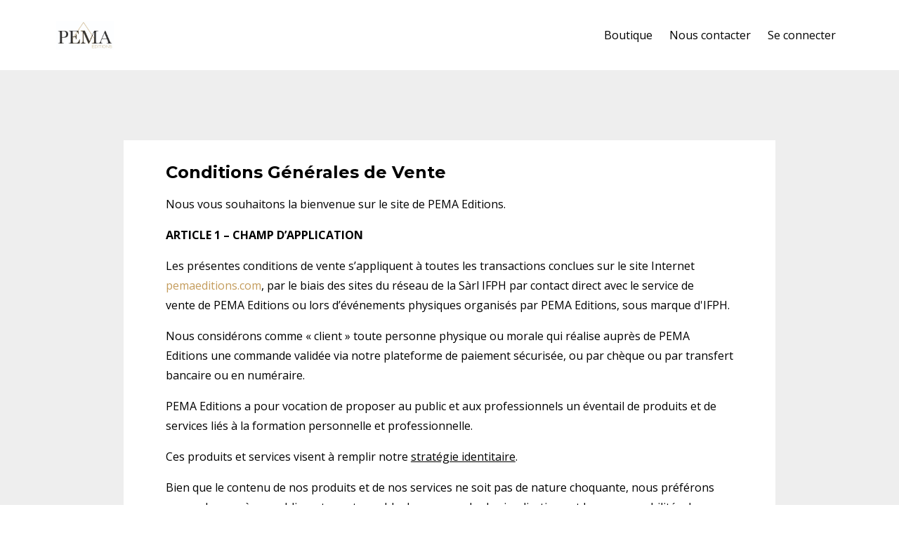

--- FILE ---
content_type: text/html; charset=utf-8
request_url: https://www.pemaeditions.com/pages/conditions-generales-de-vente
body_size: 9153
content:
<!DOCTYPE html>
<html lang="en">
  <head>

    <!-- Title and description ================================================== -->
    
              <meta name="csrf-param" content="authenticity_token">
              <meta name="csrf-token" content="QtZDBeu3dh7J8sxoQwG1tuRfK0Le1LUNCSVH1FV3PBbPRfPmEG29Y+44Ke09RN6ZM+MW2JyjypkMEBfzYjQc0g==">
            
    <title>
      
        Conditions Générales de Vente
      
    </title>
    <meta charset="utf-8" />
    <meta content="IE=edge,chrome=1" http-equiv="X-UA-Compatible">
    <meta name="viewport" content="width=device-width, initial-scale=1, maximum-scale=1, user-scalable=no">
    

    <!-- Helpers ================================================== -->
    <meta property="og:type" content="website">
<meta property="og:url" content="https://www.pemaeditions.com/pages/conditions-generales-de-vente">
<meta name="twitter:card" content="summary_large_image">

<meta property="og:title" content="Conditions Générales de Vente">
<meta name="twitter:title" content="Conditions Générales de Vente">




    <link href="https://kajabi-storefronts-production.kajabi-cdn.com/kajabi-storefronts-production/themes/768661/assets/favicon.png?1724858467201008?v=2" rel="shortcut icon" />
    <link rel="canonical" href="https://www.pemaeditions.com/pages/conditions-generales-de-vente" />

    <!-- CSS ================================================== -->
    <link rel="stylesheet" href="https://maxcdn.bootstrapcdn.com/bootstrap/4.0.0-alpha.4/css/bootstrap.min.css" integrity="sha384-2hfp1SzUoho7/TsGGGDaFdsuuDL0LX2hnUp6VkX3CUQ2K4K+xjboZdsXyp4oUHZj" crossorigin="anonymous">
    <link rel="stylesheet" href="https://maxcdn.bootstrapcdn.com/font-awesome/4.5.0/css/font-awesome.min.css">
    
      <link href="//fonts.googleapis.com/css?family=Open+Sans:400,700,400italic,700italic|Montserrat:400,700,400italic,700italic" rel="stylesheet" type="text/css">
    
    <link rel="stylesheet" media="screen" href="https://kajabi-app-assets.kajabi-cdn.com/assets/core-0d125629e028a5a14579c81397830a1acd5cf5a9f3ec2d0de19efb9b0795fb03.css" />
    <link rel="stylesheet" media="screen" href="https://kajabi-storefronts-production.kajabi-cdn.com/kajabi-storefronts-production/themes/768661/assets/styles.css?1724858467201008" />
    <link rel="stylesheet" media="screen" href="https://kajabi-storefronts-production.kajabi-cdn.com/kajabi-storefronts-production/themes/768661/assets/overrides.css?1724858467201008" />

    <!-- Full Bleed Or Container ================================================== -->
    

    <!-- Header hook ================================================== -->
    <script type="text/javascript">
  var Kajabi = Kajabi || {};
</script>
<script type="text/javascript">
  Kajabi.currentSiteUser = {
    "id" : "-1",
    "type" : "Guest",
    "contactId" : "",
  };
</script>
<script type="text/javascript">
  Kajabi.theme = {
    activeThemeName: "Premier Site",
    previewThemeId: null,
    editor: false
  };
</script>
<meta name="turbo-prefetch" content="false">
<style type="text/css">
  #editor-overlay {
    display: none;
    border-color: #2E91FC;
    position: absolute;
    background-color: rgba(46,145,252,0.05);
    border-style: dashed;
    border-width: 3px;
    border-radius: 3px;
    pointer-events: none;
    cursor: pointer;
    z-index: 10000000000;
  }
  .editor-overlay-button {
    color: white;
    background: #2E91FC;
    border-radius: 2px;
    font-size: 13px;
    margin-inline-start: -24px;
    margin-block-start: -12px;
    padding-block: 3px;
    padding-inline: 10px;
    text-transform:uppercase;
    font-weight:bold;
    letter-spacing:1.5px;

    left: 50%;
    top: 50%;
    position: absolute;
  }
</style>
<script src="https://kajabi-app-assets.kajabi-cdn.com/vite/assets/track_analytics-999259ad.js" crossorigin="anonymous" type="module"></script><link rel="modulepreload" href="https://kajabi-app-assets.kajabi-cdn.com/vite/assets/stimulus-576c66eb.js" as="script" crossorigin="anonymous">
<link rel="modulepreload" href="https://kajabi-app-assets.kajabi-cdn.com/vite/assets/track_product_analytics-9c66ca0a.js" as="script" crossorigin="anonymous">
<link rel="modulepreload" href="https://kajabi-app-assets.kajabi-cdn.com/vite/assets/stimulus-e54d982b.js" as="script" crossorigin="anonymous">
<link rel="modulepreload" href="https://kajabi-app-assets.kajabi-cdn.com/vite/assets/trackProductAnalytics-3d5f89d8.js" as="script" crossorigin="anonymous">      <script type="text/javascript">
        if (typeof (window.rudderanalytics) === "undefined") {
          !function(){"use strict";window.RudderSnippetVersion="3.0.3";var sdkBaseUrl="https://cdn.rudderlabs.com/v3"
          ;var sdkName="rsa.min.js";var asyncScript=true;window.rudderAnalyticsBuildType="legacy",window.rudderanalytics=[]
          ;var e=["setDefaultInstanceKey","load","ready","page","track","identify","alias","group","reset","setAnonymousId","startSession","endSession","consent"]
          ;for(var n=0;n<e.length;n++){var t=e[n];window.rudderanalytics[t]=function(e){return function(){
          window.rudderanalytics.push([e].concat(Array.prototype.slice.call(arguments)))}}(t)}try{
          new Function('return import("")'),window.rudderAnalyticsBuildType="modern"}catch(a){}
          if(window.rudderAnalyticsMount=function(){
          "undefined"==typeof globalThis&&(Object.defineProperty(Object.prototype,"__globalThis_magic__",{get:function get(){
          return this},configurable:true}),__globalThis_magic__.globalThis=__globalThis_magic__,
          delete Object.prototype.__globalThis_magic__);var e=document.createElement("script")
          ;e.src="".concat(sdkBaseUrl,"/").concat(window.rudderAnalyticsBuildType,"/").concat(sdkName),e.async=asyncScript,
          document.head?document.head.appendChild(e):document.body.appendChild(e)
          },"undefined"==typeof Promise||"undefined"==typeof globalThis){var d=document.createElement("script")
          ;d.src="https://polyfill-fastly.io/v3/polyfill.min.js?version=3.111.0&features=Symbol%2CPromise&callback=rudderAnalyticsMount",
          d.async=asyncScript,document.head?document.head.appendChild(d):document.body.appendChild(d)}else{
          window.rudderAnalyticsMount()}window.rudderanalytics.load("2apYBMHHHWpiGqicceKmzPebApa","https://kajabiaarnyhwq.dataplane.rudderstack.com",{})}();
        }
      </script>
      <script type="text/javascript">
        if (typeof (window.rudderanalytics) !== "undefined") {
          rudderanalytics.page({"account_id":"45547","site_id":"45125"});
        }
      </script>
      <script type="text/javascript">
        if (typeof (window.rudderanalytics) !== "undefined") {
          (function () {
            function AnalyticsClickHandler (event) {
              const targetEl = event.target.closest('a') || event.target.closest('button');
              if (targetEl) {
                rudderanalytics.track('Site Link Clicked', Object.assign(
                  {"account_id":"45547","site_id":"45125"},
                  {
                    link_text: targetEl.textContent.trim(),
                    link_href: targetEl.href,
                    tag_name: targetEl.tagName,
                  }
                ));
              }
            };
            document.addEventListener('click', AnalyticsClickHandler);
          })();
        }
      </script>
<script>
!function(f,b,e,v,n,t,s){if(f.fbq)return;n=f.fbq=function(){n.callMethod?
n.callMethod.apply(n,arguments):n.queue.push(arguments)};if(!f._fbq)f._fbq=n;
n.push=n;n.loaded=!0;n.version='2.0';n.agent='plkajabi';n.queue=[];t=b.createElement(e);t.async=!0;
t.src=v;s=b.getElementsByTagName(e)[0];s.parentNode.insertBefore(t,s)}(window,
                                                                      document,'script','https://connect.facebook.net/en_US/fbevents.js');


fbq('init', '554002194801025');
fbq('track', "PageView");</script>
<noscript><img height="1" width="1" style="display:none"
src="https://www.facebook.com/tr?id=554002194801025&ev=PageView&noscript=1"
/></noscript>
<meta name='site_locale' content='fr'><style type="text/css">
  /* Font Awesome 4 */
  .fa.fa-twitter{
    font-family:sans-serif;
  }
  .fa.fa-twitter::before{
    content:"𝕏";
    font-size:1.2em;
  }

  /* Font Awesome 5 */
  .fab.fa-twitter{
    font-family:sans-serif;
  }
  .fab.fa-twitter::before{
    content:"𝕏";
    font-size:1.2em;
  }
</style>
<link rel="stylesheet" href="https://cdn.jsdelivr.net/npm/@kajabi-ui/styles@1.0.4/dist/kajabi_products/kajabi_products.css" />
<script type="module" src="https://cdn.jsdelivr.net/npm/@pine-ds/core@3.13.0/dist/pine-core/pine-core.esm.js"></script>
<script nomodule src="https://cdn.jsdelivr.net/npm/@pine-ds/core@3.13.0/dist/pine-core/index.esm.js"></script>

  </head>
  <body>
    <div class="container container--main">
      <div class="content-wrap">
        <div id="section-header" data-section-id="header"><!-- Header Variables -->























<!-- KJB Settings Variables -->





<style>
  .header {
    background: #fff;
  }
  
  .header .logo--text, .header--left .header-menu a {
    line-height: 40px;
  }
  .header .logo--image {
    height: 40px;
  }
  .header .logo img {
    max-height: 40px;
  }
  .announcement {
      background: #2e91fc;
      color: #fff;
    }
  /*============================================================================
    #Header User Menu Styles
  ==============================================================================*/
  .header .user__dropdown {
    background: #fff;
    top: 71px;
  }
  .header--center .user__dropdown {
    top: 50px;
  }
  
  /*============================================================================
    #Header Responsive Styles
  ==============================================================================*/
  @media (max-width: 767px) {
    .header .logo--text {
      line-height: 40px;
    }
    .header .logo--image {
      max-height: 40px;
    }
    .header .logo img {
      max-height: 40px;
    }
    .header .header-ham {
      top: 20px;
    }
  }
</style>



  <!-- Announcement Variables -->






<!-- KJB Settings Variables -->


<style>
  .announcement {
    background: #2e91fc;
    color: #fff;
  }
  a.announcement:hover {
    color: #fff;
  }
</style>



  <div class="header header--light header--left" kjb-settings-id="sections_header_settings_background_color">
    <div class="container">
      
        <a href="/" class="logo logo--image">
          <img src="https://kajabi-storefronts-production.kajabi-cdn.com/kajabi-storefronts-production/themes/768661/settings_images/JYGr4ldjRz2lZ1K1C1Uf_Logo_PEMA_2020-01.jpg" kjb-settings-id="sections_header_settings_logo"/>
        </a>
      
      
        <div class="header-ham">
          <span></span>
          <span></span>
          <span></span>
        </div>
      
      <div kjb-settings-id="sections_header_settings_menu" class="header-menu">
        
          
            <a href="https://www.pemaeditions.com/store">Boutique</a>
          
            <a href="https://www.pemaeditions.com/contact">Nous contacter</a>
          
        
        
        <!-- User Dropdown Variables -->





<!-- KJB Settings Variables -->






  <span kjb-settings-id="sections_header_settings_language_login"><a href="/login">Se connecter</a></span>


      </div>
    </div>
  </div>


</div>
        


        <div id="" class="section section--global section--page">
  <div class="container">
    <div class="row">
      <div class="col-sm-10">
        <div class="panel">
          <div class="panel__body fluid-video">
            <h1 class="page__title">Conditions Générales de Vente</h1>
            <div class="section the_content has_content">
<div class="section_wrapper">
<div class="the_content_wrapper">
<p>Nous vous souhaitons la bienvenue sur le site de PEMA Editions.</p>
<p><strong>ARTICLE 1 &ndash; CHAMP D&rsquo;APPLICATION</strong></p>
<p>Les pr&eacute;sentes conditions de vente s&rsquo;appliquent &agrave; toutes les transactions conclues sur le site Internet <a href="https://manihesam.mykajabi.com/">pemaeditions.com</a>, par le biais des sites du r&eacute;seau de la S&agrave;rl IFPH par contact direct avec le service de vente&nbsp;de PEMA Editions ou lors d&rsquo;&eacute;v&eacute;nements physiques organis&eacute;s par PEMA Editions, sous marque d'IFPH.</p>
<p>Nous consid&eacute;rons comme &laquo;&nbsp;client&nbsp;&raquo; toute personne physique ou morale qui r&eacute;alise aupr&egrave;s&nbsp;de PEMA Editions une commande valid&eacute;e via notre plateforme de paiement s&eacute;curis&eacute;e, ou par ch&egrave;que ou par transfert bancaire ou en num&eacute;raire.</p>
<p>PEMA Editions&nbsp;a&nbsp;pour vocation de proposer au public et aux professionnels un &eacute;ventail de produits et de services li&eacute;s &agrave; la formation personnelle et professionnelle.</p>
<p>Ces produits et services visent &agrave; remplir notre&nbsp;<u>strat&eacute;gie identitaire</u>.</p>
<p>Bien que le contenu de nos produits et de nos services ne soit pas de nature choquante, nous pr&eacute;f&eacute;rons nous adresser &agrave; un public mature et capable de comprendre les implications et les responsabilit&eacute;s du d&eacute;veloppement personnel et professionnel. C&rsquo;est pourquoi nos produits et services ne sont ouverts qu&rsquo;aux personnes &acirc;g&eacute;es de 16 ans r&eacute;volu ou plus.</p>
<p>Tout prospect ne r&eacute;pondant pas &agrave; ce crit&egrave;re d&rsquo;&acirc;ge sera imm&eacute;diatement supprim&eacute; de notre base de donn&eacute;es d&egrave;s ce fait port&eacute; &agrave; notre connaissance. De m&ecirc;me, tout client ne r&eacute;pondant pas &agrave; ce crit&egrave;re d&rsquo;&acirc;ge sera imm&eacute;diatement rembours&eacute; et un retour imm&eacute;diat du ou des produits physiques sera exig&eacute;.</p>
<p><strong>ARTICLE 2 &ndash; COMMANDE&nbsp;</strong></p>
<p>Toute commande pass&eacute;e&nbsp;&agrave;&nbsp;PEMA Editions implique l&rsquo;acceptation int&eacute;grale et sans r&eacute;serve des pr&eacute;sentes conditions g&eacute;n&eacute;rales de vente, ainsi que des conditions sp&eacute;ciales de vente qui peuvent &ecirc;tre sp&eacute;cifiques &agrave; un produit ou service donn&eacute;.</p>
<p><strong>ARTICLE 3 &ndash; PRIX&nbsp;</strong></p>
<p>Les prix sont indiqu&eacute;s en Euros, hors TVA et hors de frais de port et de traitement de votre commande.</p>
<p>Le prix des produits et des services peut &ecirc;tre modifi&eacute; &agrave; tout moment. Toutefois, le tarif appliqu&eacute; &agrave; une commande sera celui annonc&eacute; au moment de la commande.</p>
<p><strong>ARTICLE 4 &ndash; PAIEMENT&nbsp;</strong></p>
<p>Le paiement est exigible imm&eacute;diatement au moment de la commande, y compris pour les produits et services en pr&eacute;commande. Le r&egrave;glement peut se faire par carte de paiement, par ch&egrave;que bancaire ou &eacute;ventuellement par transfert bancaire.</p>
<p>Les cartes de paiement doivent obligatoirement &ecirc;tre des cartes bancaires internationales (Mastercard ou Visa). Nous n&rsquo;acceptons pas l&rsquo;American Express.</p>
<p>Le paiement s&eacute;curis&eacute; en ligne par carte bancaire est r&eacute;alis&eacute; par l&rsquo;interm&eacute;diaire de Stripe et Paypal. Les informations transmises sont crypt&eacute;es par un logiciel et ne peuvent &ecirc;tre lues au cours de la transmission sur le r&eacute;seau. Toute garantie quant &agrave; la s&eacute;curit&eacute; de ce syst&egrave;me incombe &agrave; la banque et ne saurait nous &ecirc;tre imput&eacute;e.</p>
<p>En cas de paiement de transfert bancaire, l&rsquo;acheteur est responsable de payer les frais de transactions. Les frais de transaction sont donc imputables au donneur d&rsquo;ordre.</p>
<p><strong>ARTICLE 5 &ndash; LIVRAISON&nbsp;</strong></p>
<p>Pour les produits physiques, la livraison est faite &agrave; l&rsquo;adresse que vous avez indiqu&eacute;e lors de votre commande. Soyez donc attentif &agrave; saisir vos informations de mani&egrave;re correcte.</p>
<p>Une fois que nos produits quittent nos locaux, ils sont sous la responsabilit&eacute; du transporteur. En cas de colis perdu ou endommag&eacute;, il est de votre responsabilit&eacute; de trouver un arrangement avec le transporteur. Pour nous part, nous ferons tout le n&eacute;cessaire pour que vous receviez le produit command&eacute; ou que vous soyez rembours&eacute; selon votre garantie.</p>
<p>Pour les produits digitaux, la livraison se fait &agrave; l&rsquo;adresse email indiqu&eacute;e lors de votre commande. Soyez donc attentif &agrave; saisir vos informations de mani&egrave;re correcte.</p>
<p><strong>ARTICLE 6 &ndash; PRECOMMANDE&nbsp;</strong></p>
<p>Nous vendons certains produits et services en pr&eacute;commande. Cela veut dire que vous pouvez les acheter avant leur parution officielle. En cas de pr&eacute;commande, le paiement est exigible imm&eacute;diatement au moment de la commande.</p>
<p>Bien que nous fassions tout notre possible pour honorer les d&eacute;lais et respecter les dates pr&eacute;visionnelles, celles-ci peuvent &ecirc;tre affect&eacute;es par des facteurs ind&eacute;pendants de notre volont&eacute;. Les dates pr&eacute;visionnelles de parution ne sont donc pas contractuelles.</p>
<p>&nbsp;</p>
<p><strong>ARTICLE 7 &ndash; CONDITIONS DE RETOUR ET DE REMBOURSEMENT&nbsp;</strong></p>
<p>Conform&eacute;ment &agrave; la loi en vigueur, vous disposez d&rsquo;un d&eacute;lai de 7 jours &agrave; compter de la date de r&eacute;ception pour exercer votre droit de r&eacute;traction.</p>
<p>Cependant, certains de nos produits et services ne sont pas soumis &agrave; ce droit de r&eacute;traction. C&rsquo;est notamment le cas&nbsp;:</p>
<ul>
<li>Des services de formation en ligne ou sous format CD/DVD qui sont bas&eacute;s sur des enregistrements audio et vid&eacute;o&nbsp;;</li>
<li>Les prestations de service, tel que coaching ou consulting si la prestation a d&eacute;marr&eacute; dans les 7 jours suivant la signature du contrat.</li>
</ul>
<p>Cela dit, notre compagnie a opt&eacute; pour une garantie de satisfaction.</p>
<p>Nous voulons &ecirc;tre s&ucirc;rs que vous ayez une exp&eacute;rience m&eacute;morable avec nous et que vous puissiez atteindre vos objectifs.</p>
<p>La garantie de satisfaction est variable selon les produits et services. Les conditions de garantie sont toujours pr&eacute;cis&eacute;es sur la page de commande d&rsquo;un service ou produit donn&eacute;. Les conditions d&eacute;crites sur la page de commande ont donc pr&eacute;c&eacute;dence sur les conditions d&eacute;crites ici.</p>
<p><strong>&nbsp;</strong></p>
<p><strong>Article 7.1 &ndash; Conditions de remboursement pour les achats effectu&eacute;s &agrave; distance&nbsp;</strong></p>
<p><strong>Produits physiques&nbsp;</strong></p>
<p>Sauf mention contraire sur la page de commande du produit, tous nos produits physiques ont une garantie de satisfaction de trente (30) jours. Si vous n&rsquo;&ecirc;tes pas satisfaits au cours des 30 jours suivant r&eacute;ception de votre achat, retournez le produit en <u>&eacute;tat neuf dans son emballage d&rsquo;origine </u>pour &ecirc;tre rembours&eacute;. Nous ne remboursons pas les frais de port et de traitement de la commande.<strong>&nbsp;</strong></p>
<p><strong>Produits &eacute;lectroniques&nbsp;</strong></p>
<p>Sauf mention contraire sur la page de commande du produit, tous nos produits &eacute;lectroniques ont une garantie de satisfaction de trente (30) jours. Si vous n&rsquo;&ecirc;tes pas satisfaits au cours des 30 jours suivant votre achat, contactez-nous simplement &agrave; l&rsquo;adresse email <a href="/cdn-cgi/l/email-protection#94f7fbfae0f5f7e0d4e4f1f9f5f1f0fde0fdfbfae7baf7fbf9"><span class="__cf_email__" data-cfemail="2c4f4342584d4f586c5c49414d494845584543425f024f4341">[email&#160;protected]</span></a> pour demander votre remboursement en mentionnant votre num&eacute;ro de transaction.</p>
<p><strong>Services</strong></p>
<p>Sauf mention contraire sur la page de commande du service, tous nos services (s&eacute;minaires, ateliers, retraites, coaching ou consulting en pr&eacute;sentiel, t&eacute;l&eacute;phonique ou par email) ont une garantie de satisfaction de trente (30) jours. Si vous n&rsquo;&ecirc;tes pas satisfaits au cours des trente jours suivant votre achat, contactez-nous simplement &agrave; l&rsquo;adresse <a href="/cdn-cgi/l/email-protection#67040809130604132717020a0602030e130e0809144904080a"><span class="__cf_email__" data-cfemail="9cfff3f2e8fdffe8dcecf9f1fdf9f8f5e8f5f3f2efb2fff3f1">[email&#160;protected]</span></a> pour demander un remboursement en mentionnant votre num&eacute;ro de transaction.</p>
<p><strong>Article 7.2 &ndash; Retour des produits physiques&nbsp;</strong></p>
<p>En cas de r&eacute;ception de produits d&eacute;fectueux ou non conformes, nous nous engageons &agrave; vous remplacer, ou vous rembourser le montant du ou des produits command&eacute;s.</p>
<p>Il est cependant n&eacute;cessaire de respecter les r&egrave;gles suivantes.</p>
<ul>
<li>Vous devez nous contacter &agrave; <a href="/cdn-cgi/l/email-protection#5e3d31302a3f3d2a1e2e3b333f3b3a372a3731302d703d3133"><span class="__cf_email__" data-cfemail="3f5c50514b5e5c4b7f4f5a525e5a5b564b5650514c115c5052">[email&#160;protected]</span></a> pour obtenir les informations de retour.</li>
<li>Les produits d&eacute;fectueux ou non conformes doivent nous &ecirc;tre retourn&eacute;s avec la facture correspondante ou, au minimum, le num&eacute;ro de transaction.</li>
</ul>
<p>En cas d&rsquo;erreur de notre part (erreur de livraison, article d&eacute;fectueux, &hellip;), les frais de port vous seront rembours&eacute;s.</p>
<p>Les frais de port ne sont pas rembours&eacute;s dans le cas o&ugrave; vous faites valoir votre garantie de satisfaction.</p>
<p>Les retours sont &agrave; adresser &agrave;&nbsp;:</p>
<p>IFPH<br /> PEMA Editions<br /> 14/16 rue du Faubourg Saint Honor&eacute;<br /> 75008 Paris<br /> France</p>
<p>&nbsp;Le remboursement sera effectu&eacute; dans les 15 jours d&egrave;s r&eacute;ception du retour.</p>
<p><strong>Article 7.3 &ndash; Achats effectu&eacute;s lors d&rsquo;&eacute;v&eacute;nement en pr&eacute;sentiel&nbsp;</strong></p>
<p>Sauf mention contraire sur le formulaire de commande rempli par le participant/e, tous nos produis et services vendus lors d&rsquo;&eacute;v&eacute;nement en pr&eacute;sentiel sont couverts par un droit de r&eacute;traction de 14 jours &agrave; partir de la date de commande.</p>
<p>Les demandes de r&eacute;traction donnent lieu &agrave; un remboursement int&eacute;gral (sous condition de restitution des &eacute;ventuels documents et cadeaux d&eacute;j&agrave; remis dans le d&eacute;lai des 14 jours). Les demandes de r&eacute;traction doivent absolument &ecirc;tre faites par&nbsp;<u>demande &eacute;crite</u>, par lettre recommand&eacute;e avec accus&eacute; de r&eacute;ception.</p>
<p>Le droit de r&eacute;traction propos&eacute; sur les achats effectu&eacute;s lors d&rsquo;&eacute;v&eacute;nements en pr&eacute;sentiel n&rsquo;est pas soumis &agrave; la condition d&rsquo;&laquo;&nbsp;action minimale requise&nbsp;&raquo;. Ce droit de r&eacute;traction remplace et annule tout autre garantie qui aurait pu &ecirc;tre propos&eacute;e sur le produit ou service via les CGV.</p>
<p><strong>Article 7.4 &ndash; Notion de satisfaction garantie sans justification&nbsp;</strong></p>
<p>Notre compagnie offre une satisfaction garantie sans justification. Cela veut dire que vous pouvez demander &agrave; &ecirc;tre rembours&eacute; sans devoir vous justifier ou r&eacute;pondre &agrave; nos questions.</p>
<p>Cela dit, dans un but d&rsquo;am&eacute;lioration de nos services, nous appr&eacute;cions toujours d&rsquo;avoir un retour sur les raisons qui vous ont fait changer d&rsquo;avis. C&rsquo;est pourquoi nos collaborateurs ont le devoir de vous proposer de r&eacute;pondre &agrave; quelques questions. Votre feedback est essentiel pour pouvoir nous am&eacute;liorer.</p>
<p>Cependant, vous &ecirc;tes compl&egrave;tement libre de faire valoir votre satisfaction garantie sans justification et de ne pas vouloir r&eacute;pondre &agrave; nos questions.</p>
<p><strong>ARTICLE 8 &ndash; DISPONIBILITE DES PRODUITS&nbsp;</strong></p>
<p>Les commandes des produits seront trait&eacute;es dans la limite de nos stocks disponibles ou sous r&eacute;serve des stocks disponibles chez nos fournisseurs.</p>
<p>En cas d&rsquo;indisponibilit&eacute; d&rsquo;un produit pour une dur&eacute;e sup&eacute;rieure &agrave; dix jours, vous serez imm&eacute;diatement pr&eacute;venu des d&eacute;lais pr&eacute;visibles de livraison. Si vous n&rsquo;&ecirc;tes pas satisfait de ces d&eacute;lais, vous pourrez annuler votre commande sur simple demande. Vous avez alors l&rsquo;occasion de vous faire rembourser votre commande ou de la transformer en avoir pour un autre produit ou service.</p>
<p><strong>ARTICLE 9 &ndash; PRESENTATION VISUELLE DES PRODUITS</strong></p>
<p>Les photographies et images de nos produits &eacute;lectroniques sont des &laquo;&nbsp;suggestions de pr&eacute;sentation&nbsp;&raquo;, c&rsquo;est &agrave; dire qu&rsquo;elles ne correspondent pas n&eacute;cessairement exactement au produit. Par exemple, en cas de pr&eacute;commande, le design graphique visuel peut &ecirc;tre diff&eacute;rent de celui de la pr&eacute;sentation.</p>
<p>Nous vous rendons &eacute;galement attentif au fait que, pour nos produits &eacute;lectroniques, les photographies et images peuvent &ecirc;tre une &laquo;&nbsp;repr&eacute;sentation m&eacute;taphorique&nbsp;&raquo; du produit. Par exemple, le produit peut &ecirc;tre illustr&eacute; sous la forme d&rsquo;une pochette DVD, mais le produit auquel vous avez acc&egrave;s est une vid&eacute;o en ligne.</p>
<p><strong>ARTICLE 10 &ndash; LIVRAISON DES PRODUITS PHYSIQUES PENDANT LES JOURS FERIES ET LES VACANCES&nbsp;</strong></p>
<p>Lors de votre commande, nous faisons tout notre possible pour vous envoyer au plus vite nos produits physiques.</p>
<p>Nous vous rendons attentifs que vos commandes ne pourront pas &ecirc;tre trait&eacute;es pendant&nbsp;:</p>
<ul>
<li>Les week-ends</li>
<li>Les jours f&eacute;ri&eacute;s officiels</li>
<li>Les fermetures de vacances,&nbsp;annonc&eacute;es sur les pages de vente avant votre commande. Typiquement :</li>
<ul>
<li>3&nbsp;semaines en ao&ucirc;t&nbsp;</li>
<li>2 semaines &agrave; No&euml;l</li>
</ul>
</ul>
<p>Au cas o&ugrave; votre commande pour un produit physique interviendrait dans une p&eacute;riode de fermeture, nous vous informerons par email de la date de livraison.</p>
</div>
</div>
</div>
          </div>
        </div>
      </div>
    </div>
  </div>
</div>
        <div id="section-footer" data-section-id="footer">


<style>
  .container--main {
    background: #272d34;
  }
  .footer {
    background: #272d34;
  }
  
</style>

  <footer class="footer footer--dark footer--center" kjb-settings-id="sections_footer_settings_background_color">
    <div class="container">
      <div class="footer__text-container">
        
        
          <span kjb-settings-id="sections_footer_settings_copyright" class="footer__copyright">&copy; 2026 Mani Hesam / PEMA Editions</span>
        
        
        
          <div kjb-settings-id="sections_footer_settings_menu" class="footer__menu">
            
              <a class="footer__menu-item" href="https://www.pemaeditions.com/pages/mentions-legales">Mentions Légales</a>
            
              <a class="footer__menu-item" href="https://www.pemaeditions.com/pages/conditions-generales-d-utilisation">Conditions Générales d'Utilisation</a>
            
              <a class="footer__menu-item" href="https://www.pemaeditions.com/pages/conditions-generales-de-vente">Conditions Générales de Vente</a>
            
              <a class="footer__menu-item" href="https://www.pemaeditions.com/pages/protection-des-donnees">Politique de Protection des Données</a>
            
          </div>
        
      </div>
      <!-- Section Variables -->






















<!-- KJB Settings Variables -->

















<style>
  .footer .social-icons__icon,
  .footer .social-icons__icon:hover {
    color: #ffffff;
  }
  .footer .social-icons--round .social-icons__icon ,
  .footer .social-icons--square .social-icons__icon {
    background-color: #c49c5c;
  }
</style>


  <div class="social-icons social-icons--none social-icons--center">
    <div class="social-icons__row">
      
        <a class="social-icons__icon fa fa-facebook" href="https://www.facebook.com/manihesamcoaching/" kjb-settings-id="sections_footer_settings_social_icon_link_facebook"></a>
      
      
      
      
        <a class="social-icons__icon fa fa-youtube" href="https://www.youtube.com/channel/UCDxqyjEM_j4ozSxDaIy5VoA" kjb-settings-id="sections_footer_settings_social_icon_link_youtube"></a>
      
      
      
      
      
      
      
      
      
      
      
      
      
    </div>
  </div>


    </div>
  </footer>


</div>
      </div>
    </div>
    
      <div id="section-pop_exit" data-section-id="pop_exit">

  



  


</div>
    
    <div id="section-pop_two_step" data-section-id="pop_two_step">






  


<style>
  #two-step {
    display: none;
    /*============================================================================
      #Background Color Override
    ==============================================================================*/
    
      /*============================================================================
        #Text Color Override
      ==============================================================================*/
      color: ;
    
  }
</style>

<div id="two-step" class="pop pop--light">
  <div class="pop__content">
    <div class="pop__inner">
      <div class="pop__body" style="background: #fff;">
        <a class="pop__close">
          Close
        </a>
        
          <img src="https://kajabi-storefronts-production.kajabi-cdn.com/kajabi-storefronts-production/themes/768661/assets/two_step.jpg?1724858467201008" class="img-fluid" kjb-settings-id="sections_pop_two_step_settings_image"/>
        
        <div class="pop__body--inner">
          
            <div class="block--1492725498873">
              
                  




<style>
  .block--1492725498873 .progress-wrapper .progress-bar {
    width: 50%;
    background-color: #c49c5c;
  }
  .block--1492725498873 .progress-wrapper .progress {
    background-color: #f9f9f9;
  }
</style>

<div class="progress-wrapper" kjb-settings-id="sections_pop_two_step_blocks_1492725498873_settings_show_progress">
  <p class="progress-percent" kjb-settings-id="sections_pop_two_step_blocks_1492725498873_settings_progress_text">50% Complete</p>
  <div class="progress">
    <div class="progress-bar progress-bar-striped" kjb-settings-id="sections_pop_two_step_blocks_1492725498873_settings_progress_percent"></div>
  </div>
</div>

                
            </div>
          
            <div class="block--1492725503624">
              
                  <div kjb-settings-id="sections_pop_two_step_blocks_1492725503624_settings_text">
  <h3>Two Step</h3>
<p>Lorem ipsum dolor sit amet, consectetur adipiscing elit, sed do eiusmod tempor incididunt ut labore et dolore magna aliqua.</p>
</div>

              
            </div>
          
          
  


        </div>
      </div>
    </div>
  </div>
</div>

</div>

    <!-- Javascripts ================================================== -->
    <script data-cfasync="false" src="/cdn-cgi/scripts/5c5dd728/cloudflare-static/email-decode.min.js"></script><script src="https://kajabi-app-assets.kajabi-cdn.com/assets/core-138bf53a645eb18eb9315f716f4cda794ffcfe0d65f16ae1ff7b927f8b23e24f.js"></script>
    <script charset='ISO-8859-1' src='https://fast.wistia.com/assets/external/E-v1.js'></script>
    <script charset='ISO-8859-1' src='https://fast.wistia.com/labs/crop-fill/plugin.js'></script>
    <script src="https://cdnjs.cloudflare.com/ajax/libs/ouibounce/0.0.12/ouibounce.min.js"></script>
    <script src="https://cdnjs.cloudflare.com/ajax/libs/slick-carousel/1.6.0/slick.min.js"></script>
    <script src="https://kajabi-storefronts-production.kajabi-cdn.com/kajabi-storefronts-production/themes/768661/assets/scripts.js?1724858467201008"></script>
    <script src="https://cdnjs.cloudflare.com/ajax/libs/tether/1.3.8/js/tether.min.js"></script><!-- Tether for Bootstrap -->
    <script src="https://maxcdn.bootstrapcdn.com/bootstrap/4.0.0-alpha.4/js/bootstrap.min.js" integrity="sha384-VjEeINv9OSwtWFLAtmc4JCtEJXXBub00gtSnszmspDLCtC0I4z4nqz7rEFbIZLLU" crossorigin="anonymous"></script>
    <script id="dsq-count-scr" src="//.disqus.com/count.js" async=""></script>
  </body>
</html>